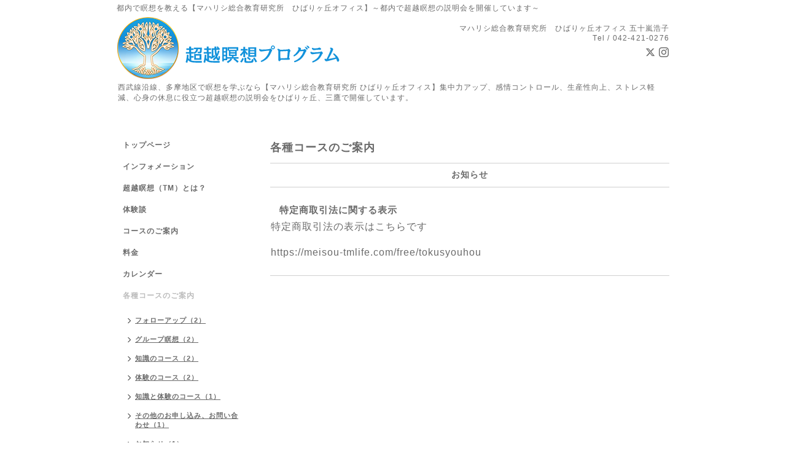

--- FILE ---
content_type: text/html; charset=utf-8
request_url: https://meisou-tmlife.com/menu/835714
body_size: 4075
content:
<!DOCTYPE html PUBLIC "-//W3C//DTD XHTML 1.0 Transitional//EN" "http://www.w3.org/TR/xhtml1/DTD/xhtml1-transitional.dtd">
<html xmlns="http://www.w3.org/1999/xhtml" xml:lang="ja" lang="ja">
<head>
<meta http-equiv="content-type" content="text/html; charset=utf-8" />
<title>特定商取引法に関する表示 - 多摩地区で瞑想を教える【マハリシ総合教育研究所】 | 三鷹、ひばりヶ丘で超越瞑想の説明会を開催</title>
<meta name="viewport" content="width=device-width, initial-scale=1, maximum-scale=1, user-scalable=yes" />
<meta name="keywords" content="都内,瞑想,教育,マインドフルネス,企業向け,団体向け" />
<meta name="description" content="特定商取引法の表示はこちらですhttps://meisou-tmlife.com/free/tokusyouhou" />
<meta property="og:title" content="特定商取引法に関する表示" />
<meta property="og:image" content="https://cdn.goope.jp/66677/18042414130245da.png" />
<meta property="og:site_name" content="多摩地区で瞑想を教える【マハリシ総合教育研究所】 | 三鷹、ひばりヶ丘で超越瞑想の説明会を開催" />
<meta http-equiv="content-style-type" content="text/css" />
<meta http-equiv="content-script-type" content="text/javascript" />

<link rel="alternate" type="application/rss+xml" title="多摩地区で瞑想を教える【マハリシ総合教育研究所】 | 三鷹、ひばりヶ丘で超越瞑想の説明会を開催 / RSS" href="/feed.rss" />
<link rel="stylesheet" href="/css/font-awesome/css/font-awesome.min.css">
<style type="text/css" media="all">@import "/style.css?436447-1590395722";</style>
<script type="text/javascript" src="/assets/jquery/jquery-1.9.1.min.js"></script>
<script type="text/javascript" src="/js/tooltip.js"></script>
<script type="text/javascript" src="/assets/responsiveslides/responsiveslides.min.js"></script>
<script type="text/javascript" src="/assets/colorbox/jquery.colorbox-min.js"></script>
<script src="/js/theme_simple2/init.js"></script>

    <script>
      $(document).ready(function(){
      $("#main").find(".thickbox").colorbox({rel:'thickbox',maxWidth: '98%'});
      });
    </script>
<!-- Global site tag (gtag.js) - Google Analytics -->
<script async src="https://www.googletagmanager.com/gtag/js?id=UA-119546871-1"></script>
<script>
  window.dataLayer = window.dataLayer || [];
  function gtag(){dataLayer.push(arguments);}
  gtag('js', new Date());

  gtag('config', 'UA-119546871-1');
</script>
<meta name="google-site-verification" content="8MVhF5GT2eky_LF060qxQKOqREz7aNnmKnlCBSbd5Us" />
</head>

<body id="menu">
<div id="wrapper">
<div id="wrapper_inner">

<!-- ヘッダー部分ここから // -->
<div id="header"><h1 style="font-size: 12px;font-weight: normal;padding: 5px 0;">都内で瞑想を教える【マハリシ総合教育研究所　ひばりヶ丘オフィス】～都内で超越瞑想の説明会を開催しています～</h1>
<div id="header_inner">

    <div class="shop_title">
      <div class="shop_name shop_name_sp">マハリシ総合教育研究所　ひばりヶ丘オフィス 五十嵐浩子</div>
      <div class="shop_rss shop_rss_sp"><a href="/feed.rss"><img src="/img/icon/rss2.png" /></a></div><br>
      <div class="shop_tel shop_tel_sp">Tel&nbsp;/&nbsp;042-421-0276</div>
      <div class="header_social_wrap">
        
        <a href="https://twitter.com/HibarigaokaTm" target="_blank">
          <span class="icon-twitter"></span>
        </a>
        

        

        
        <a href="https://www.instagram.com/tm.hibarigaoka/" target="_blank">
          <span class="icon-instagram"></span>
        </a>
        
      </div>
    </div>


  <div class="site_title">
    <div class="site_logo"><a href="https://meisou-tmlife.com"><img src='//cdn.goope.jp/66677/18042414130245da.png' alt='多摩地区で瞑想を教える【マハリシ総合教育研究所】 | 三鷹、ひばりヶ丘で超越瞑想の説明会を開催' /></a></div>
    <div class="site_description site_description_smartphone">西武線沿線、多摩地区で瞑想を学ぶなら【マハリシ総合教育研究所 ひばりヶ丘オフィス】集中力アップ、感情コントロール、生産性向上、ストレス軽減、心身の休息に役立つ超越瞑想の説明会をひばりヶ丘、三鷹で開催しています。</div>
  </div>

</div>
</div>
<!-- // ヘッダー部分ここまで -->


<div id="contents">
<div id="contents_inner">


  <!-- メイン部分ここから -->
  <div id="main">
  <div id="main_inner">

    


    


    


    
    <!----------------------------------------------

      ページ：メニュー

    ---------------------------------------------->
<h2 class="page_title">各種コースのご案内</h2>
    <div class="menu_area">

      
      <div class="menu_list">

      <div class="menu_category">
        <span>お知らせ</span>
      </div>

      
      <div class="menu">
            <div class="menu_image">
            
            </div>
            <div class="menu_body wysiwyg">
              <div class="menu_title"><a href="/menu/835714">特定商取引法に関する表示</a></div>
              <div class="menu_price"> </div>
              <p><span style="font-size: 12pt;">特定商取引法の表示はこちらです</span></p>
<p>&nbsp;</p>
<p><span style="font-size: 12pt;"><a href="https://meisou-tmlife.com/free/tokusyouhou">https://meisou-tmlife.com/free/tokusyouhou</a></span></p>
            </div>
        <br class="clear" />
      </div>
      

      </div>
      

    </div>
    


    


    


    


    

    

    


    


  </div>
  </div>
  <!-- // メイン部分ここまで -->

</div>
</div>
<!-- // contents -->


<!-- ナビゲーション部分ここから // -->
<div id="navi">
<div id="navi_inner">
  <ul>
    
    <li><a href="/"  class="navi_top">トップページ</a></li>
    
    <li><a href="/info"  class="navi_info">インフォメーション</a></li>
    
    <li><a href="/free/tm"  class="navi_free free_213201">超越瞑想（TM）とは？</a></li>
    
    <li><a href="/free/taiken"  class="navi_free free_168410">体験談</a></li>
    
    <li><a href="/free/course"  class="navi_free free_160634">コースのご案内</a></li>
    
    <li><a href="/free/detail-tm-course"  class="navi_free free_160627">料金</a></li>
    
    <li><a href="/calendar"  class="navi_calendar">カレンダー</a></li>
    
    <li><a href="/menu"  class="navi_menu active">各種コースのご案内</a><ul class="sub_navi">
<li><a href='/menu/c623925'>フォローアップ（2）</a></li>
<li><a href='/menu/c623922'>グループ瞑想（2）</a></li>
<li><a href='/menu/c526194'>知識のコース（2）</a></li>
<li><a href='/menu/c623927'>体験のコース（2）</a></li>
<li><a href='/menu/c623928'>知識と体験のコース（1）</a></li>
<li><a href='/menu/c623929'>その他のお申し込み、お問い合わせ（1）</a></li>
<li><a href='/menu/c987756'>お知らせ（1）</a></li>
</ul>
</li>
    
    <li><a href="/about"  class="navi_about">アクセス</a></li>
    
    <li><a href="/contact"  class="navi_contact">お問い合わせ</a></li>
    
    <li><a href="/staff"  class="navi_staff">担当者紹介</a></li>
    
    <li><a href="/free/mail-magazine"  class="navi_free free_176703">メールマガジン</a></li>
    
  </ul>
  <br class="clear" />
</div>
<!-- ナビゲーションパーツここから // -->
<div id="navi_parts">
<div class="navi_parts_detail">
<div class="linkrel">
<a href="/contact"><img src="https://cdn.goope.jp/66677/180416081730-5ad3dd8a2c54b.jpg" alt="お問い合わせ" width="300"></a>
</div>

<div class="linkrel">
<a class="link_btn" href="https://meisou-tmlife.com/menu" target="_blank" rel="nofollow">TM学んだ方はこちら<i class="fa fa-angle-double-right"></i></a>

<style type="text/css">
a.link_btn {
    background: #0696dd;
    color: #FFF;
    display: block;
    width: 225px;
    margin-top: 10px;
    font-size: 1.1em;
    padding: .5em;
    box-sizing: border-box;
    border-radius: 3px;
    box-shadow: 0px 1px 3px rgba(0, 0, 0, .4), 0 1px 0 #FFF inset;
    border: 1px solid #0696dd;
    text-decoration: none;
}
a.link_btn:hover {
    opacity: .8;
}
a.link_btn i.fa {
    margin-left: .5em;
    font-size: 1.3em;
    vertical-align: text-bottom;
}


.linkrel a img{
    -webkit-transition: 0.3s ease-in-out;
  -moz-transition: 0.3s ease-in-out;
  -o-transition: 0.3s ease-in-out;
  transition: 0.3s ease-in-out;
}
.linkrel a:hover img{
box-shadow: 0 0 8px #fff;
}
</style>
</div>
<div class="navi_parts_detail">
<script type = "text/javascript">
$(function() {
     $('#nav1 li a').hover(
        function(){
            $(this).find('span').stop().animate({'marginLeft':'10px'},100);
        },
        function () {
            $(this).find('span').stop().animate({'marginLeft':'0px'},300);
        }
    );
});
</script>
</div>
<div class="navi_parts_detail">
<style>
figure img {
    max-width: 100%;
}
figure {
  margin-bottom: 20px;
}
</style>
</div>
</div>
<div id="social_widgets">
<div id="widget_twitter_follow" class="social_widget">
<div style="text-align:left;padding-bottom:10px;">
<a href="https://twitter.com/HibarigaokaTm" class="twitter-follow-button" data-show-count="false" data-lang="ja">Follow @HibarigaokaTm</a>
<script>!function(d,s,id){var js,fjs=d.getElementsByTagName(s)[0];if(!d.getElementById(id)){js=d.createElement(s);js.id=id;js.src="//platform.twitter.com/widgets.js";fjs.parentNode.insertBefore(js,fjs);}}(document,"script","twitter-wjs");</script>
</div>
</div>
<div id="widget_twitter_tweet" class="social_widget">
<div style="text-align:left;padding-bottom:10px;">
<a href="https://twitter.com/share" class="twitter-share-button" data-url="https://meisou-tmlife.com" data-text="多摩地区で瞑想を教える【マハリシ総合教育研究所】 | 三鷹、ひばりヶ丘で超越瞑想の説明会を開催" data-lang="ja">Tweet</a>
<script>!function(d,s,id){var js,fjs=d.getElementsByTagName(s)[0];if(!d.getElementById(id)){js=d.createElement(s);js.id=id;js.src="https://platform.twitter.com/widgets.js";fjs.parentNode.insertBefore(js,fjs);}}(document,"script","twitter-wjs");</script>
</div>
</div>

</div>

<!-- // ナビゲーションパーツここまで -->
</div>
<!-- // ナビゲーション部分ここまで -->


<!-- サイドバー部分ここから // -->
<div id="sidebar">
<div id="sidebar_inner">

  <!--<div class="today_area today_area_smartphone">
    <div class="today_title">2026.01.21 Wednesday</div>
    
  </div>-->


  <!--<div class="counter_area counter_area_smartphone">
    <div class="counter_title">カウンター</div>
    <div class="counter_today">
      Today&nbsp;:&nbsp;<span class="num">224</span>
    </div>
    <div class="counter_yesterday">
      Yesterday&nbsp;:&nbsp;<span class="num">309</span>
    </div>
    <div class="counter_total">
      Total&nbsp;:&nbsp;<span class="num">405437</span>
    </div>
  </div>-->


  <!--<div class="qr_area qr_area_smartphone">
    <div class="qr_title">携帯サイト</div>
    <div class="qr_img"><img src="//r.goope.jp/qr/g0006568"width="100" height="100" /></div>
  </div>-->

</div>
</div>
<!-- // サイドバー部分ここまで -->


<!-- フッター部分ここから // -->
<div id="footer">
<div id="footer_inner">

 <div class="shop_title_footer clearfix">
      <div class="shop_info_footer">
        <div class="shop_rss shop_rss_footer shop_rss"><a href="/feed.rss"><img src="/img/icon/rss2.png" /></a></div>
        <div class="shop_name shop_name_footer">マハリシ総合教育研究所　ひばりヶ丘オフィス 五十嵐浩子&nbsp; </div>
      </div>
      <div class="shop_tel shop_tel_footer">042-421-0276</div>
  </div>

  <div class="copy_powered">

  <div class="copyright copyright_smartphone">&copy;2026 <a href="https://meisou-tmlife.com">都内で超越瞑想を学ぶならマハリシ総合教育研究所　ひばりヶ丘オフィス 五十嵐浩子</a>. All Rights Reserved.<br>
<a href="/free/privacy">プライバシーポリシー</a>
</div>

  <div class="powered powered_smartphone">Powered by <a href="https://goope.jp/">グーペ</a> / <a href="https://admin.goope.jp/">Admin</a></div>

  </div>

  <br class="clear" />

</div>
</div>
<!-- // フッター部分ここまで -->

</div>
</div>

<!-- [ スマホ用フッター電話 ] -->
<div class="footer_area">
<div class="footer_area_inner"><a class="inquiry_btn" href="tel:0424210276"><img src="https://cdn.goope.jp/66677/190326163102-5c99d536b0277.png" style="max-width:100%;" alt="電話番号をここに入れる"></a></div>
</div>

<!-- [ スマホ用フッター電話 ] -->


</body>
</html>
